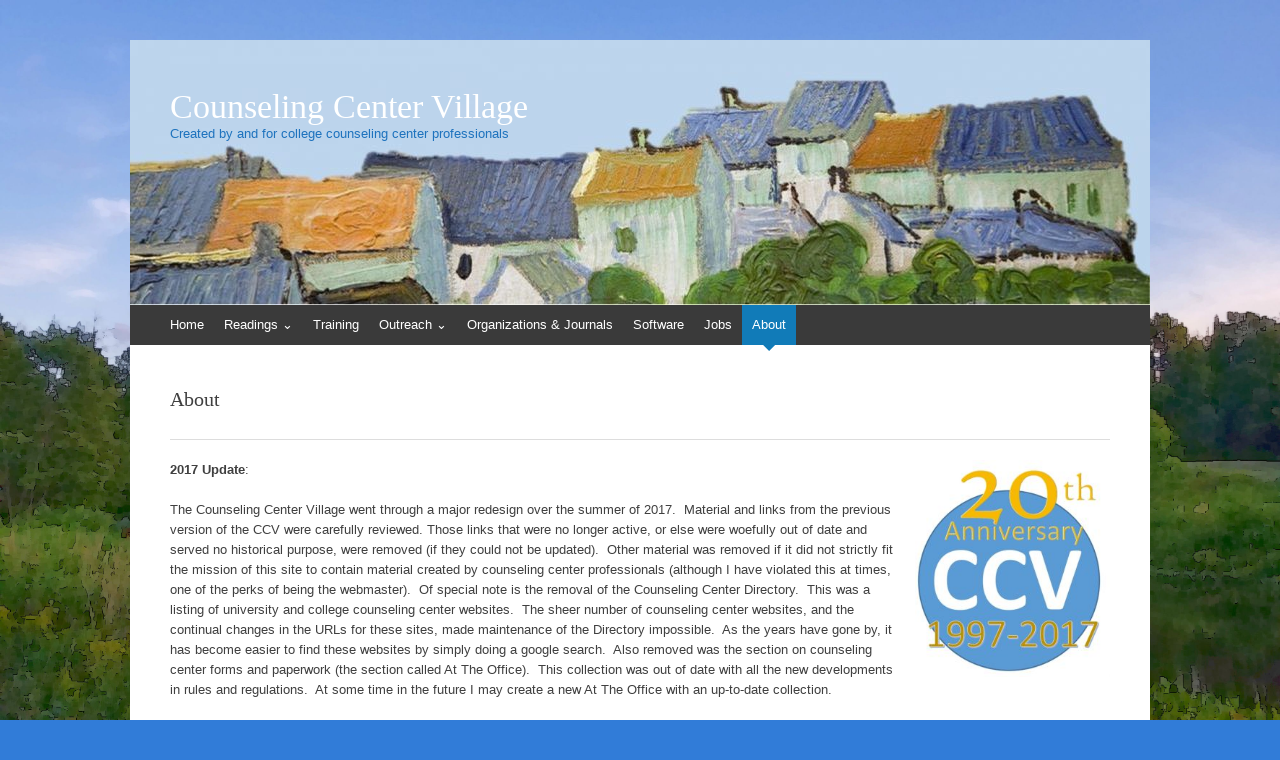

--- FILE ---
content_type: text/html; charset=UTF-8
request_url: https://ccvillage.buffalo.edu/about/
body_size: 36371
content:
<!DOCTYPE html>
<html dir="ltr" lang="en-US" prefix="og: https://ogp.me/ns#">
<head>
<meta charset="UTF-8" />
<meta name="viewport" content="width=device-width, initial-scale=1" />

<link rel="profile" href="http://gmpg.org/xfn/11" />
<link rel="pingback" href="https://ccvillage.buffalo.edu/xmlrpc.php" />
<!--[if lt IE 9]>
<script src="https://ccvillage.buffalo.edu/wp-content/themes/expound/js/html5.js" type="text/javascript"></script>
<![endif]-->

	<style>img:is([sizes="auto" i], [sizes^="auto," i]) { contain-intrinsic-size: 3000px 1500px }</style>
	
		<!-- All in One SEO 4.9.3 - aioseo.com -->
		<title>About | Counseling Center Village</title>
	<meta name="robots" content="max-image-preview:large" />
	<link rel="canonical" href="https://ccvillage.buffalo.edu/about/" />
	<meta name="generator" content="All in One SEO (AIOSEO) 4.9.3" />
		<meta property="og:locale" content="en_US" />
		<meta property="og:site_name" content="Counseling Center Village | Created by and for college counseling center professionals" />
		<meta property="og:type" content="article" />
		<meta property="og:title" content="About | Counseling Center Village" />
		<meta property="og:url" content="https://ccvillage.buffalo.edu/about/" />
		<meta property="article:published_time" content="2017-06-29T19:39:50+00:00" />
		<meta property="article:modified_time" content="2018-04-09T16:40:33+00:00" />
		<meta name="twitter:card" content="summary" />
		<meta name="twitter:title" content="About | Counseling Center Village" />
		<script type="application/ld+json" class="aioseo-schema">
			{"@context":"https:\/\/schema.org","@graph":[{"@type":"BreadcrumbList","@id":"https:\/\/ccvillage.buffalo.edu\/about\/#breadcrumblist","itemListElement":[{"@type":"ListItem","@id":"https:\/\/ccvillage.buffalo.edu#listItem","position":1,"name":"Home","item":"https:\/\/ccvillage.buffalo.edu","nextItem":{"@type":"ListItem","@id":"https:\/\/ccvillage.buffalo.edu\/about\/#listItem","name":"About"}},{"@type":"ListItem","@id":"https:\/\/ccvillage.buffalo.edu\/about\/#listItem","position":2,"name":"About","previousItem":{"@type":"ListItem","@id":"https:\/\/ccvillage.buffalo.edu#listItem","name":"Home"}}]},{"@type":"Organization","@id":"https:\/\/ccvillage.buffalo.edu\/#organization","name":"Counseling Center Village","description":"Created by and for college counseling center professionals","url":"https:\/\/ccvillage.buffalo.edu\/"},{"@type":"WebPage","@id":"https:\/\/ccvillage.buffalo.edu\/about\/#webpage","url":"https:\/\/ccvillage.buffalo.edu\/about\/","name":"About | Counseling Center Village","inLanguage":"en-US","isPartOf":{"@id":"https:\/\/ccvillage.buffalo.edu\/#website"},"breadcrumb":{"@id":"https:\/\/ccvillage.buffalo.edu\/about\/#breadcrumblist"},"datePublished":"2017-06-29T19:39:50+00:00","dateModified":"2018-04-09T16:40:33+00:00"},{"@type":"WebSite","@id":"https:\/\/ccvillage.buffalo.edu\/#website","url":"https:\/\/ccvillage.buffalo.edu\/","name":"Counseling Center Village","description":"Created by and for college counseling center professionals","inLanguage":"en-US","publisher":{"@id":"https:\/\/ccvillage.buffalo.edu\/#organization"}}]}
		</script>
		<!-- All in One SEO -->

<link rel="alternate" type="application/rss+xml" title="Counseling Center Village &raquo; Feed" href="https://ccvillage.buffalo.edu/feed/" />
<link rel="alternate" type="application/rss+xml" title="Counseling Center Village &raquo; Comments Feed" href="https://ccvillage.buffalo.edu/comments/feed/" />
<link rel="alternate" type="text/calendar" title="Counseling Center Village &raquo; iCal Feed" href="https://ccvillage.buffalo.edu/events/?ical=1" />
<script type="text/javascript">
/* <![CDATA[ */
window._wpemojiSettings = {"baseUrl":"https:\/\/s.w.org\/images\/core\/emoji\/16.0.1\/72x72\/","ext":".png","svgUrl":"https:\/\/s.w.org\/images\/core\/emoji\/16.0.1\/svg\/","svgExt":".svg","source":{"concatemoji":"https:\/\/ccvillage.buffalo.edu\/wp-includes\/js\/wp-emoji-release.min.js?ver=6.8.3"}};
/*! This file is auto-generated */
!function(s,n){var o,i,e;function c(e){try{var t={supportTests:e,timestamp:(new Date).valueOf()};sessionStorage.setItem(o,JSON.stringify(t))}catch(e){}}function p(e,t,n){e.clearRect(0,0,e.canvas.width,e.canvas.height),e.fillText(t,0,0);var t=new Uint32Array(e.getImageData(0,0,e.canvas.width,e.canvas.height).data),a=(e.clearRect(0,0,e.canvas.width,e.canvas.height),e.fillText(n,0,0),new Uint32Array(e.getImageData(0,0,e.canvas.width,e.canvas.height).data));return t.every(function(e,t){return e===a[t]})}function u(e,t){e.clearRect(0,0,e.canvas.width,e.canvas.height),e.fillText(t,0,0);for(var n=e.getImageData(16,16,1,1),a=0;a<n.data.length;a++)if(0!==n.data[a])return!1;return!0}function f(e,t,n,a){switch(t){case"flag":return n(e,"\ud83c\udff3\ufe0f\u200d\u26a7\ufe0f","\ud83c\udff3\ufe0f\u200b\u26a7\ufe0f")?!1:!n(e,"\ud83c\udde8\ud83c\uddf6","\ud83c\udde8\u200b\ud83c\uddf6")&&!n(e,"\ud83c\udff4\udb40\udc67\udb40\udc62\udb40\udc65\udb40\udc6e\udb40\udc67\udb40\udc7f","\ud83c\udff4\u200b\udb40\udc67\u200b\udb40\udc62\u200b\udb40\udc65\u200b\udb40\udc6e\u200b\udb40\udc67\u200b\udb40\udc7f");case"emoji":return!a(e,"\ud83e\udedf")}return!1}function g(e,t,n,a){var r="undefined"!=typeof WorkerGlobalScope&&self instanceof WorkerGlobalScope?new OffscreenCanvas(300,150):s.createElement("canvas"),o=r.getContext("2d",{willReadFrequently:!0}),i=(o.textBaseline="top",o.font="600 32px Arial",{});return e.forEach(function(e){i[e]=t(o,e,n,a)}),i}function t(e){var t=s.createElement("script");t.src=e,t.defer=!0,s.head.appendChild(t)}"undefined"!=typeof Promise&&(o="wpEmojiSettingsSupports",i=["flag","emoji"],n.supports={everything:!0,everythingExceptFlag:!0},e=new Promise(function(e){s.addEventListener("DOMContentLoaded",e,{once:!0})}),new Promise(function(t){var n=function(){try{var e=JSON.parse(sessionStorage.getItem(o));if("object"==typeof e&&"number"==typeof e.timestamp&&(new Date).valueOf()<e.timestamp+604800&&"object"==typeof e.supportTests)return e.supportTests}catch(e){}return null}();if(!n){if("undefined"!=typeof Worker&&"undefined"!=typeof OffscreenCanvas&&"undefined"!=typeof URL&&URL.createObjectURL&&"undefined"!=typeof Blob)try{var e="postMessage("+g.toString()+"("+[JSON.stringify(i),f.toString(),p.toString(),u.toString()].join(",")+"));",a=new Blob([e],{type:"text/javascript"}),r=new Worker(URL.createObjectURL(a),{name:"wpTestEmojiSupports"});return void(r.onmessage=function(e){c(n=e.data),r.terminate(),t(n)})}catch(e){}c(n=g(i,f,p,u))}t(n)}).then(function(e){for(var t in e)n.supports[t]=e[t],n.supports.everything=n.supports.everything&&n.supports[t],"flag"!==t&&(n.supports.everythingExceptFlag=n.supports.everythingExceptFlag&&n.supports[t]);n.supports.everythingExceptFlag=n.supports.everythingExceptFlag&&!n.supports.flag,n.DOMReady=!1,n.readyCallback=function(){n.DOMReady=!0}}).then(function(){return e}).then(function(){var e;n.supports.everything||(n.readyCallback(),(e=n.source||{}).concatemoji?t(e.concatemoji):e.wpemoji&&e.twemoji&&(t(e.twemoji),t(e.wpemoji)))}))}((window,document),window._wpemojiSettings);
/* ]]> */
</script>
<style id='wp-emoji-styles-inline-css' type='text/css'>

	img.wp-smiley, img.emoji {
		display: inline !important;
		border: none !important;
		box-shadow: none !important;
		height: 1em !important;
		width: 1em !important;
		margin: 0 0.07em !important;
		vertical-align: -0.1em !important;
		background: none !important;
		padding: 0 !important;
	}
</style>
<link rel='stylesheet' id='wp-block-library-css' href='https://ccvillage.buffalo.edu/wp-includes/css/dist/block-library/style.min.css?ver=6.8.3' type='text/css' media='all' />
<style id='classic-theme-styles-inline-css' type='text/css'>
/*! This file is auto-generated */
.wp-block-button__link{color:#fff;background-color:#32373c;border-radius:9999px;box-shadow:none;text-decoration:none;padding:calc(.667em + 2px) calc(1.333em + 2px);font-size:1.125em}.wp-block-file__button{background:#32373c;color:#fff;text-decoration:none}
</style>
<link rel='stylesheet' id='aioseo/css/src/vue/standalone/blocks/table-of-contents/global.scss-css' href='https://ccvillage.buffalo.edu/wp-content/plugins/all-in-one-seo-pack/dist/Lite/assets/css/table-of-contents/global.e90f6d47.css?ver=4.9.3' type='text/css' media='all' />
<style id='global-styles-inline-css' type='text/css'>
:root{--wp--preset--aspect-ratio--square: 1;--wp--preset--aspect-ratio--4-3: 4/3;--wp--preset--aspect-ratio--3-4: 3/4;--wp--preset--aspect-ratio--3-2: 3/2;--wp--preset--aspect-ratio--2-3: 2/3;--wp--preset--aspect-ratio--16-9: 16/9;--wp--preset--aspect-ratio--9-16: 9/16;--wp--preset--color--black: #000000;--wp--preset--color--cyan-bluish-gray: #abb8c3;--wp--preset--color--white: #ffffff;--wp--preset--color--pale-pink: #f78da7;--wp--preset--color--vivid-red: #cf2e2e;--wp--preset--color--luminous-vivid-orange: #ff6900;--wp--preset--color--luminous-vivid-amber: #fcb900;--wp--preset--color--light-green-cyan: #7bdcb5;--wp--preset--color--vivid-green-cyan: #00d084;--wp--preset--color--pale-cyan-blue: #8ed1fc;--wp--preset--color--vivid-cyan-blue: #0693e3;--wp--preset--color--vivid-purple: #9b51e0;--wp--preset--gradient--vivid-cyan-blue-to-vivid-purple: linear-gradient(135deg,rgba(6,147,227,1) 0%,rgb(155,81,224) 100%);--wp--preset--gradient--light-green-cyan-to-vivid-green-cyan: linear-gradient(135deg,rgb(122,220,180) 0%,rgb(0,208,130) 100%);--wp--preset--gradient--luminous-vivid-amber-to-luminous-vivid-orange: linear-gradient(135deg,rgba(252,185,0,1) 0%,rgba(255,105,0,1) 100%);--wp--preset--gradient--luminous-vivid-orange-to-vivid-red: linear-gradient(135deg,rgba(255,105,0,1) 0%,rgb(207,46,46) 100%);--wp--preset--gradient--very-light-gray-to-cyan-bluish-gray: linear-gradient(135deg,rgb(238,238,238) 0%,rgb(169,184,195) 100%);--wp--preset--gradient--cool-to-warm-spectrum: linear-gradient(135deg,rgb(74,234,220) 0%,rgb(151,120,209) 20%,rgb(207,42,186) 40%,rgb(238,44,130) 60%,rgb(251,105,98) 80%,rgb(254,248,76) 100%);--wp--preset--gradient--blush-light-purple: linear-gradient(135deg,rgb(255,206,236) 0%,rgb(152,150,240) 100%);--wp--preset--gradient--blush-bordeaux: linear-gradient(135deg,rgb(254,205,165) 0%,rgb(254,45,45) 50%,rgb(107,0,62) 100%);--wp--preset--gradient--luminous-dusk: linear-gradient(135deg,rgb(255,203,112) 0%,rgb(199,81,192) 50%,rgb(65,88,208) 100%);--wp--preset--gradient--pale-ocean: linear-gradient(135deg,rgb(255,245,203) 0%,rgb(182,227,212) 50%,rgb(51,167,181) 100%);--wp--preset--gradient--electric-grass: linear-gradient(135deg,rgb(202,248,128) 0%,rgb(113,206,126) 100%);--wp--preset--gradient--midnight: linear-gradient(135deg,rgb(2,3,129) 0%,rgb(40,116,252) 100%);--wp--preset--font-size--small: 13px;--wp--preset--font-size--medium: 20px;--wp--preset--font-size--large: 36px;--wp--preset--font-size--x-large: 42px;--wp--preset--spacing--20: 0.44rem;--wp--preset--spacing--30: 0.67rem;--wp--preset--spacing--40: 1rem;--wp--preset--spacing--50: 1.5rem;--wp--preset--spacing--60: 2.25rem;--wp--preset--spacing--70: 3.38rem;--wp--preset--spacing--80: 5.06rem;--wp--preset--shadow--natural: 6px 6px 9px rgba(0, 0, 0, 0.2);--wp--preset--shadow--deep: 12px 12px 50px rgba(0, 0, 0, 0.4);--wp--preset--shadow--sharp: 6px 6px 0px rgba(0, 0, 0, 0.2);--wp--preset--shadow--outlined: 6px 6px 0px -3px rgba(255, 255, 255, 1), 6px 6px rgba(0, 0, 0, 1);--wp--preset--shadow--crisp: 6px 6px 0px rgba(0, 0, 0, 1);}:where(.is-layout-flex){gap: 0.5em;}:where(.is-layout-grid){gap: 0.5em;}body .is-layout-flex{display: flex;}.is-layout-flex{flex-wrap: wrap;align-items: center;}.is-layout-flex > :is(*, div){margin: 0;}body .is-layout-grid{display: grid;}.is-layout-grid > :is(*, div){margin: 0;}:where(.wp-block-columns.is-layout-flex){gap: 2em;}:where(.wp-block-columns.is-layout-grid){gap: 2em;}:where(.wp-block-post-template.is-layout-flex){gap: 1.25em;}:where(.wp-block-post-template.is-layout-grid){gap: 1.25em;}.has-black-color{color: var(--wp--preset--color--black) !important;}.has-cyan-bluish-gray-color{color: var(--wp--preset--color--cyan-bluish-gray) !important;}.has-white-color{color: var(--wp--preset--color--white) !important;}.has-pale-pink-color{color: var(--wp--preset--color--pale-pink) !important;}.has-vivid-red-color{color: var(--wp--preset--color--vivid-red) !important;}.has-luminous-vivid-orange-color{color: var(--wp--preset--color--luminous-vivid-orange) !important;}.has-luminous-vivid-amber-color{color: var(--wp--preset--color--luminous-vivid-amber) !important;}.has-light-green-cyan-color{color: var(--wp--preset--color--light-green-cyan) !important;}.has-vivid-green-cyan-color{color: var(--wp--preset--color--vivid-green-cyan) !important;}.has-pale-cyan-blue-color{color: var(--wp--preset--color--pale-cyan-blue) !important;}.has-vivid-cyan-blue-color{color: var(--wp--preset--color--vivid-cyan-blue) !important;}.has-vivid-purple-color{color: var(--wp--preset--color--vivid-purple) !important;}.has-black-background-color{background-color: var(--wp--preset--color--black) !important;}.has-cyan-bluish-gray-background-color{background-color: var(--wp--preset--color--cyan-bluish-gray) !important;}.has-white-background-color{background-color: var(--wp--preset--color--white) !important;}.has-pale-pink-background-color{background-color: var(--wp--preset--color--pale-pink) !important;}.has-vivid-red-background-color{background-color: var(--wp--preset--color--vivid-red) !important;}.has-luminous-vivid-orange-background-color{background-color: var(--wp--preset--color--luminous-vivid-orange) !important;}.has-luminous-vivid-amber-background-color{background-color: var(--wp--preset--color--luminous-vivid-amber) !important;}.has-light-green-cyan-background-color{background-color: var(--wp--preset--color--light-green-cyan) !important;}.has-vivid-green-cyan-background-color{background-color: var(--wp--preset--color--vivid-green-cyan) !important;}.has-pale-cyan-blue-background-color{background-color: var(--wp--preset--color--pale-cyan-blue) !important;}.has-vivid-cyan-blue-background-color{background-color: var(--wp--preset--color--vivid-cyan-blue) !important;}.has-vivid-purple-background-color{background-color: var(--wp--preset--color--vivid-purple) !important;}.has-black-border-color{border-color: var(--wp--preset--color--black) !important;}.has-cyan-bluish-gray-border-color{border-color: var(--wp--preset--color--cyan-bluish-gray) !important;}.has-white-border-color{border-color: var(--wp--preset--color--white) !important;}.has-pale-pink-border-color{border-color: var(--wp--preset--color--pale-pink) !important;}.has-vivid-red-border-color{border-color: var(--wp--preset--color--vivid-red) !important;}.has-luminous-vivid-orange-border-color{border-color: var(--wp--preset--color--luminous-vivid-orange) !important;}.has-luminous-vivid-amber-border-color{border-color: var(--wp--preset--color--luminous-vivid-amber) !important;}.has-light-green-cyan-border-color{border-color: var(--wp--preset--color--light-green-cyan) !important;}.has-vivid-green-cyan-border-color{border-color: var(--wp--preset--color--vivid-green-cyan) !important;}.has-pale-cyan-blue-border-color{border-color: var(--wp--preset--color--pale-cyan-blue) !important;}.has-vivid-cyan-blue-border-color{border-color: var(--wp--preset--color--vivid-cyan-blue) !important;}.has-vivid-purple-border-color{border-color: var(--wp--preset--color--vivid-purple) !important;}.has-vivid-cyan-blue-to-vivid-purple-gradient-background{background: var(--wp--preset--gradient--vivid-cyan-blue-to-vivid-purple) !important;}.has-light-green-cyan-to-vivid-green-cyan-gradient-background{background: var(--wp--preset--gradient--light-green-cyan-to-vivid-green-cyan) !important;}.has-luminous-vivid-amber-to-luminous-vivid-orange-gradient-background{background: var(--wp--preset--gradient--luminous-vivid-amber-to-luminous-vivid-orange) !important;}.has-luminous-vivid-orange-to-vivid-red-gradient-background{background: var(--wp--preset--gradient--luminous-vivid-orange-to-vivid-red) !important;}.has-very-light-gray-to-cyan-bluish-gray-gradient-background{background: var(--wp--preset--gradient--very-light-gray-to-cyan-bluish-gray) !important;}.has-cool-to-warm-spectrum-gradient-background{background: var(--wp--preset--gradient--cool-to-warm-spectrum) !important;}.has-blush-light-purple-gradient-background{background: var(--wp--preset--gradient--blush-light-purple) !important;}.has-blush-bordeaux-gradient-background{background: var(--wp--preset--gradient--blush-bordeaux) !important;}.has-luminous-dusk-gradient-background{background: var(--wp--preset--gradient--luminous-dusk) !important;}.has-pale-ocean-gradient-background{background: var(--wp--preset--gradient--pale-ocean) !important;}.has-electric-grass-gradient-background{background: var(--wp--preset--gradient--electric-grass) !important;}.has-midnight-gradient-background{background: var(--wp--preset--gradient--midnight) !important;}.has-small-font-size{font-size: var(--wp--preset--font-size--small) !important;}.has-medium-font-size{font-size: var(--wp--preset--font-size--medium) !important;}.has-large-font-size{font-size: var(--wp--preset--font-size--large) !important;}.has-x-large-font-size{font-size: var(--wp--preset--font-size--x-large) !important;}
:where(.wp-block-post-template.is-layout-flex){gap: 1.25em;}:where(.wp-block-post-template.is-layout-grid){gap: 1.25em;}
:where(.wp-block-columns.is-layout-flex){gap: 2em;}:where(.wp-block-columns.is-layout-grid){gap: 2em;}
:root :where(.wp-block-pullquote){font-size: 1.5em;line-height: 1.6;}
</style>
<link rel='stylesheet' id='wpa-style-css' href='https://ccvillage.buffalo.edu/wp-content/plugins/wp-accessibility/css/wpa-style.css?ver=2.2.6' type='text/css' media='all' />
<style id='wpa-style-inline-css' type='text/css'>
:root { --admin-bar-top : 7px; }
</style>
<link rel='stylesheet' id='expound-style-css' href='https://ccvillage.buffalo.edu/wp-content/themes/expound/style.css?ver=20140129' type='text/css' media='all' />
<link rel='stylesheet' id='tablepress-default-css' href='https://ccvillage.buffalo.edu/wp-content/uploads/sites/74/tablepress-combined.min.css?ver=63' type='text/css' media='all' />
<script type="text/javascript" src="https://ccvillage.buffalo.edu/wp-includes/js/jquery/jquery.min.js?ver=3.7.1" id="jquery-core-js"></script>
<script type="text/javascript" src="https://ccvillage.buffalo.edu/wp-includes/js/jquery/jquery-migrate.min.js?ver=3.4.1" id="jquery-migrate-js"></script>
<link rel="https://api.w.org/" href="https://ccvillage.buffalo.edu/wp-json/" /><link rel="alternate" title="JSON" type="application/json" href="https://ccvillage.buffalo.edu/wp-json/wp/v2/pages/366" /><link rel="EditURI" type="application/rsd+xml" title="RSD" href="https://ccvillage.buffalo.edu/xmlrpc.php?rsd" />
<meta name="generator" content="WordPress 6.8.3" />
<link rel='shortlink' href='https://ccvillage.buffalo.edu/?p=366' />
<link rel="alternate" title="oEmbed (JSON)" type="application/json+oembed" href="https://ccvillage.buffalo.edu/wp-json/oembed/1.0/embed?url=https%3A%2F%2Fccvillage.buffalo.edu%2Fabout%2F" />
<link rel="alternate" title="oEmbed (XML)" type="text/xml+oembed" href="https://ccvillage.buffalo.edu/wp-json/oembed/1.0/embed?url=https%3A%2F%2Fccvillage.buffalo.edu%2Fabout%2F&#038;format=xml" />
<meta name="tec-api-version" content="v1"><meta name="tec-api-origin" content="https://ccvillage.buffalo.edu"><link rel="alternate" href="https://ccvillage.buffalo.edu/wp-json/tribe/events/v1/" />	<style type="text/css">
	        .site-title a,
        .site-title a:hover,
        .site-description {
			color: #1e73be;
        }
	
			.site-header .site-branding {
			background-color: transparent;
			background-image: url('https://ccvillage.buffalo.edu/wp-content/uploads/sites/74/2022/03/cropped-background-tile3-blue.jpg');
			background-position: 50% 0;
			background-repeat: no-repeat;
			height: 265px;
		}
		</style>
	<style type="text/css" id="custom-background-css">
body.custom-background { background-color: #317cd8; background-image: url("https://ccvillage.buffalo.edu/wp-content/uploads/sites/74/2020/03/arto-18-0902-1049-44764.jpg"); background-position: left top; background-size: cover; background-repeat: no-repeat; background-attachment: fixed; }
</style>
	<link rel="icon" href="https://ccvillage.buffalo.edu/wp-content/uploads/sites/74/2017/07/cropped-icon-2-32x32.jpg" sizes="32x32" />
<link rel="icon" href="https://ccvillage.buffalo.edu/wp-content/uploads/sites/74/2017/07/cropped-icon-2-192x192.jpg" sizes="192x192" />
<link rel="apple-touch-icon" href="https://ccvillage.buffalo.edu/wp-content/uploads/sites/74/2017/07/cropped-icon-2-180x180.jpg" />
<meta name="msapplication-TileImage" content="https://ccvillage.buffalo.edu/wp-content/uploads/sites/74/2017/07/cropped-icon-2-270x270.jpg" />
<style id="sccss">.main-navigation .main-nav ul ul li a {
    font-size: 9px;
}
.site-title a {
text-decoration: none;
color: #ffffff;
}
.main-navigation .main-nav ul ul li a {
    font-size: 15px;
}
.entry-content table,
.entry-content td {
	border: none;
}</style></head>

<body class="wp-singular page-template-default page page-id-366 custom-background wp-theme-expound tribe-no-js expound-full-width">
<div id="page" class="hfeed site">
		<header id="masthead" class="site-header" role="banner">
		<div class="site-branding">
			<div class="site-title-group">
				<h1 class="site-title"><a href="https://ccvillage.buffalo.edu/" title="Counseling Center Village" rel="home">Counseling Center Village</a></h1>
				<h2 class="site-description">Created by and for college counseling center professionals</h2>
			</div>
		</div>

		<nav id="site-navigation" class="navigation-main" role="navigation">
			<h1 class="menu-toggle">Menu</h1>
			<a class="skip-link screen-reader-text" href="#content">Skip to content</a>

			<div class="menu-main-menu-bar-container"><ul id="menu-main-menu-bar" class="menu"><li id="menu-item-385" class="menu-item menu-item-type-post_type menu-item-object-page menu-item-home menu-item-385"><a href="https://ccvillage.buffalo.edu/">Home</a></li>
<li id="menu-item-784" class="menu-item menu-item-type-custom menu-item-object-custom menu-item-has-children menu-item-784"><a>Readings ⌄</a>
<ul class="sub-menu">
	<li id="menu-item-475" class="menu-item menu-item-type-post_type menu-item-object-page menu-item-475"><a href="https://ccvillage.buffalo.edu/readings/">Readings</a></li>
	<li id="menu-item-968" class="menu-item menu-item-type-custom menu-item-object-custom menu-item-968"><a href="http://www.collegecounseling.org/page-18330">Knowledge Base</a></li>
</ul>
</li>
<li id="menu-item-388" class="menu-item menu-item-type-post_type menu-item-object-page menu-item-388"><a href="https://ccvillage.buffalo.edu/training-resources/">Training</a></li>
<li id="menu-item-785" class="menu-item menu-item-type-custom menu-item-object-custom menu-item-has-children menu-item-785"><a href="#">Outreach ⌄</a>
<ul class="sub-menu">
	<li id="menu-item-390" class="menu-item menu-item-type-post_type menu-item-object-page menu-item-390"><a href="https://ccvillage.buffalo.edu/workshop-central/workshop-outlines/">Outlines and Handouts</a></li>
	<li id="menu-item-391" class="menu-item menu-item-type-post_type menu-item-object-page menu-item-391"><a href="https://ccvillage.buffalo.edu/workshop-central/workshop-design-strategies/">Design Strategies</a></li>
	<li id="menu-item-392" class="menu-item menu-item-type-post_type menu-item-object-page menu-item-392"><a href="https://ccvillage.buffalo.edu/workshop-central/worskhop-coordinators-corner/">Coordinator&#8217;s Corner</a></li>
</ul>
</li>
<li id="menu-item-441" class="menu-item menu-item-type-post_type menu-item-object-page menu-item-441"><a href="https://ccvillage.buffalo.edu/organizations/">Organizations &amp; Journals</a></li>
<li id="menu-item-384" class="menu-item menu-item-type-post_type menu-item-object-page menu-item-384"><a href="https://ccvillage.buffalo.edu/computer-software/">Software</a></li>
<li id="menu-item-386" class="menu-item menu-item-type-post_type menu-item-object-page menu-item-386"><a href="https://ccvillage.buffalo.edu/job-searching/">Jobs</a></li>
<li id="menu-item-383" class="menu-item menu-item-type-post_type menu-item-object-page current-menu-item page_item page-item-366 current_page_item menu-item-383"><a href="https://ccvillage.buffalo.edu/about/" aria-current="page">About</a></li>
</ul></div>								</nav><!-- #site-navigation -->
	</header><!-- #masthead -->
	
	<div id="main" class="site-main">

	<div id="primary" class="content-area">
		<div id="content" class="site-content" role="main">

			
				
<article id="post-366" class="post-366 page type-page status-publish hentry">
	<header class="entry-header">
		<h1 class="entry-title">About</h1>
	</header><!-- .entry-header -->

	<div class="entry-content">
		<hr />
<p><img decoding="async" class=" wp-image-828 alignright" src="http://ccvillage.buffalo.edu/wp-content/uploads/sites/74/2017/06/20-Anniver-logo-270x300.jpg" alt="" width="195" height="217" srcset="https://ccvillage.buffalo.edu/wp-content/uploads/sites/74/2017/06/20-Anniver-logo-270x300.jpg 270w, https://ccvillage.buffalo.edu/wp-content/uploads/sites/74/2017/06/20-Anniver-logo.jpg 488w" sizes="(max-width: 195px) 100vw, 195px" /><strong>2017 Update</strong>:</p>
<p>The Counseling Center Village went through a major redesign over the summer of 2017.  Material and links from the previous version of the CCV were carefully reviewed. Those links that were no longer active, or else were woefully out of date and served no historical purpose, were removed (if they could not be updated).  Other material was removed if it did not strictly fit the mission of this site to contain material created by counseling center professionals (although I have violated this at times, one of the perks of being the webmaster).  Of special note is the removal of the Counseling Center Directory.  This was a listing of university and college counseling center websites.  The sheer number of counseling center websites, and the continual changes in the URLs for these sites, made maintenance of the Directory impossible.  As the years have gone by, it has become easier to find these websites by simply doing a google search.  Also removed was the section on counseling center forms and paperwork (the section called At The Office).  This collection was out of date with all the new developments in rules and regulations.  At some time in the future I may create a new At The Office with an up-to-date collection.</p>
<p><strong>Origin and Mission</strong>:</p>
<p>Originally introduced at the 1997 ACPA Convention in Chicago by David L. Gilles-Thomas (University at Buffalo) and Wendy Settle (University of Notre Dame), the Counseling Center Village has become an important resource for counseling center professionals around the world. Colleagues separated by many miles are easily able to share their resources and expertise. Work created by counseling center professionals no longer gathers dust in our offices or needs to be recreated again somewhere else.  More information about the history of the CCV can be found here:  <a href="http://ubwp.buffalo.edu/ccvillage/wp-content/uploads/sites/74/2017/06/Counseling-Centers-On-the-Net-_DGT.pdf">Counseling Centers On the Net</a></p>
<p>The mission of the Counseling Center Village is to bring together in a single organized web site the expertise and resources of counseling center professionals so that we can all benefit from each other’s’ efforts. The majority of the content of the Village web pages is created by counseling centers professionals. Although links to non-counseling center sites are included, the emphasis is on gathering together resources, information, and services created by counseling center professionals.</p>
<table border="0" width="100%">
<tbody>
<tr>
<td style="text-align: center">
<div id="attachment_400" style="width: 494px" class="wp-caption aligncenter"><img fetchpriority="high" decoding="async" aria-describedby="caption-attachment-400" class="wp-image-400" src="http://ubwp.buffalo.edu/ccvillage/wp-content/uploads/sites/74/2017/06/1997CCV-1.jpg" alt="" width="488" height="321" srcset="https://ccvillage.buffalo.edu/wp-content/uploads/sites/74/2017/06/1997CCV-1.jpg 908w, https://ccvillage.buffalo.edu/wp-content/uploads/sites/74/2017/06/1997CCV-1-300x197.jpg 300w, https://ccvillage.buffalo.edu/wp-content/uploads/sites/74/2017/06/1997CCV-1-768x505.jpg 768w" sizes="(max-width: 488px) 100vw, 488px" /><p id="caption-attachment-400" class="wp-caption-text"><strong>The Counseling Center Village in 1997</strong></p></div>
<hr />
<p><div id="attachment_399" style="width: 487px" class="wp-caption aligncenter"><img decoding="async" aria-describedby="caption-attachment-399" class="wp-image-399" src="http://ubwp.buffalo.edu/ccvillage/wp-content/uploads/sites/74/2017/06/2016CCV.jpg" alt="" width="481" height="294" srcset="https://ccvillage.buffalo.edu/wp-content/uploads/sites/74/2017/06/2016CCV.jpg 1071w, https://ccvillage.buffalo.edu/wp-content/uploads/sites/74/2017/06/2016CCV-300x183.jpg 300w, https://ccvillage.buffalo.edu/wp-content/uploads/sites/74/2017/06/2016CCV-768x470.jpg 768w, https://ccvillage.buffalo.edu/wp-content/uploads/sites/74/2017/06/2016CCV-1024x626.jpg 1024w" sizes="(max-width: 481px) 100vw, 481px" /><p id="caption-attachment-399" class="wp-caption-text"><strong>The Counseling Center Village in 2016</strong></p></div></td>
</tr>
</tbody>
</table>
<hr />
<p style="text-align: center"><em><strong>For more information, comments, or suggestions about this website, or if you have something you&#8217;d like added to the site, you can contact:</strong></em></p>
<table width="100%">
<tbody>
<tr>
<td style="text-align: center" rowspan="2" width="700"><b>David L. Gilles-Thomas, Ph.D.</b></p>
<p><img loading="lazy" decoding="async" class="size-full wp-image-368 aligncenter" src="http://ubwp.buffalo.edu/ccvillage/wp-content/uploads/sites/74/2017/06/gilles-thomas.jpg" alt="" width="52" height="66" /></p>
<p style="text-align: center"><b><a href="mailto:dgthomas@buffalo.edu">Email</a></b>        : :        <b><a href="http://www.acsu.buffalo.edu/~dgthomas">Web</a></b></p>
<p style="text-align: center">Counseling Services<br />
221 Michael Hall<br />
University at Buffalo, South Campus<br />
Buffalo NY 14214<br />
office. 716.645-2720<br />
fax.716.645-2175</p>
</td>
</tr>
</tbody>
</table>
<p>&nbsp;</p>
			</div><!-- .entry-content -->
</article><!-- #post-## -->

				
			
		</div><!-- #content -->
	</div><!-- #primary -->

	<div id="secondary" class="widget-area" role="complementary">
							</div><!-- #secondary -->
	</div><!-- #main -->

	<footer id="colophon" class="site-footer" role="contentinfo">
		<div class="site-info">
			<a href="http://wordpress.org/" rel="generator">Proudly powered by WordPress</a><span class="sep"> | </span>Theme: Expound by <a href="http://kovshenin.com/" rel="designer">Konstantin Kovshenin</a>		</div><!-- .site-info -->
	</footer><!-- #colophon -->
</div><!-- #page -->

<script type="speculationrules">
{"prefetch":[{"source":"document","where":{"and":[{"href_matches":"\/*"},{"not":{"href_matches":["\/wp-*.php","\/wp-admin\/*","\/wp-content\/uploads\/sites\/74\/*","\/wp-content\/*","\/wp-content\/plugins\/*","\/wp-content\/themes\/expound\/*","\/*\\?(.+)"]}},{"not":{"selector_matches":"a[rel~=\"nofollow\"]"}},{"not":{"selector_matches":".no-prefetch, .no-prefetch a"}}]},"eagerness":"conservative"}]}
</script>
		<script>
		( function ( body ) {
			'use strict';
			body.className = body.className.replace( /\btribe-no-js\b/, 'tribe-js' );
		} )( document.body );
		</script>
		<script> /* <![CDATA[ */var tribe_l10n_datatables = {"aria":{"sort_ascending":": activate to sort column ascending","sort_descending":": activate to sort column descending"},"length_menu":"Show _MENU_ entries","empty_table":"No data available in table","info":"Showing _START_ to _END_ of _TOTAL_ entries","info_empty":"Showing 0 to 0 of 0 entries","info_filtered":"(filtered from _MAX_ total entries)","zero_records":"No matching records found","search":"Search:","all_selected_text":"All items on this page were selected. ","select_all_link":"Select all pages","clear_selection":"Clear Selection.","pagination":{"all":"All","next":"Next","previous":"Previous"},"select":{"rows":{"0":"","_":": Selected %d rows","1":": Selected 1 row"}},"datepicker":{"dayNames":["Sunday","Monday","Tuesday","Wednesday","Thursday","Friday","Saturday"],"dayNamesShort":["Sun","Mon","Tue","Wed","Thu","Fri","Sat"],"dayNamesMin":["S","M","T","W","T","F","S"],"monthNames":["January","February","March","April","May","June","July","August","September","October","November","December"],"monthNamesShort":["January","February","March","April","May","June","July","August","September","October","November","December"],"monthNamesMin":["Jan","Feb","Mar","Apr","May","Jun","Jul","Aug","Sep","Oct","Nov","Dec"],"nextText":"Next","prevText":"Prev","currentText":"Today","closeText":"Done","today":"Today","clear":"Clear"}};/* ]]> */ </script><script type="text/javascript" src="https://ccvillage.buffalo.edu/wp-content/plugins/the-events-calendar/common/build/js/user-agent.js?ver=da75d0bdea6dde3898df" id="tec-user-agent-js"></script>
<script type="text/javascript" src="https://ccvillage.buffalo.edu/wp-content/themes/expound/js/navigation.js?ver=20120206" id="expound-navigation-js"></script>
<script type="text/javascript" src="https://ccvillage.buffalo.edu/wp-content/themes/expound/js/skip-link-focus-fix.js?ver=20130115" id="expound-skip-link-focus-fix-js"></script>
<script type="text/javascript" id="wp-accessibility-js-extra">
/* <![CDATA[ */
var wpa = {"skiplinks":{"enabled":false,"output":""},"target":"","tabindex":"","underline":{"enabled":false,"target":"a"},"videos":"","dir":"ltr","lang":"en-US","titles":"1","labels":"1","wpalabels":{"s":"Search","author":"Name","email":"Email","url":"Website","comment":"Comment"},"alt":"","altSelector":".hentry img[alt]:not([alt=\"\"]), .comment-content img[alt]:not([alt=\"\"]), #content img[alt]:not([alt=\"\"]),.entry-content img[alt]:not([alt=\"\"])","current":"","errors":"","tracking":"1","ajaxurl":"https:\/\/ccvillage.buffalo.edu\/wp-admin\/admin-ajax.php","security":"8f1ad9a102","action":"wpa_stats_action","url":"https:\/\/ccvillage.buffalo.edu\/about\/","post_id":"366","continue":"","pause":"Pause video","play":"Play video","restUrl":"https:\/\/ccvillage.buffalo.edu\/wp-json\/wp\/v2\/media","ldType":"button","ldHome":"https:\/\/ccvillage.buffalo.edu","ldText":"<span class=\"dashicons dashicons-media-text\" aria-hidden=\"true\"><\/span><span class=\"screen-reader\">Long Description<\/span>"};
/* ]]> */
</script>
<script type="text/javascript" src="https://ccvillage.buffalo.edu/wp-content/plugins/wp-accessibility/js/wp-accessibility.min.js?ver=2.2.6" id="wp-accessibility-js" defer="defer" data-wp-strategy="defer"></script>
    <script type="text/javascript">
        jQuery( function( $ ) {

            for (let i = 0; i < document.forms.length; ++i) {
                let form = document.forms[i];
				if ($(form).attr("method") != "get") { $(form).append('<input type="hidden" name="HJbgePvlZYD" value="PL8jrqv5W]" />'); }
if ($(form).attr("method") != "get") { $(form).append('<input type="hidden" name="AzckpoaTJK" value="xtK8O9" />'); }
            }

            $(document).on('submit', 'form', function () {
				if ($(this).attr("method") != "get") { $(this).append('<input type="hidden" name="HJbgePvlZYD" value="PL8jrqv5W]" />'); }
if ($(this).attr("method") != "get") { $(this).append('<input type="hidden" name="AzckpoaTJK" value="xtK8O9" />'); }
                return true;
            });

            jQuery.ajaxSetup({
                beforeSend: function (e, data) {

                    if (data.type !== 'POST') return;

                    if (typeof data.data === 'object' && data.data !== null) {
						data.data.append("HJbgePvlZYD", "PL8jrqv5W]");
data.data.append("AzckpoaTJK", "xtK8O9");
                    }
                    else {
                        data.data = data.data + '&HJbgePvlZYD=PL8jrqv5W]&AzckpoaTJK=xtK8O9';
                    }
                }
            });

        });
    </script>
	
</body>
</html>